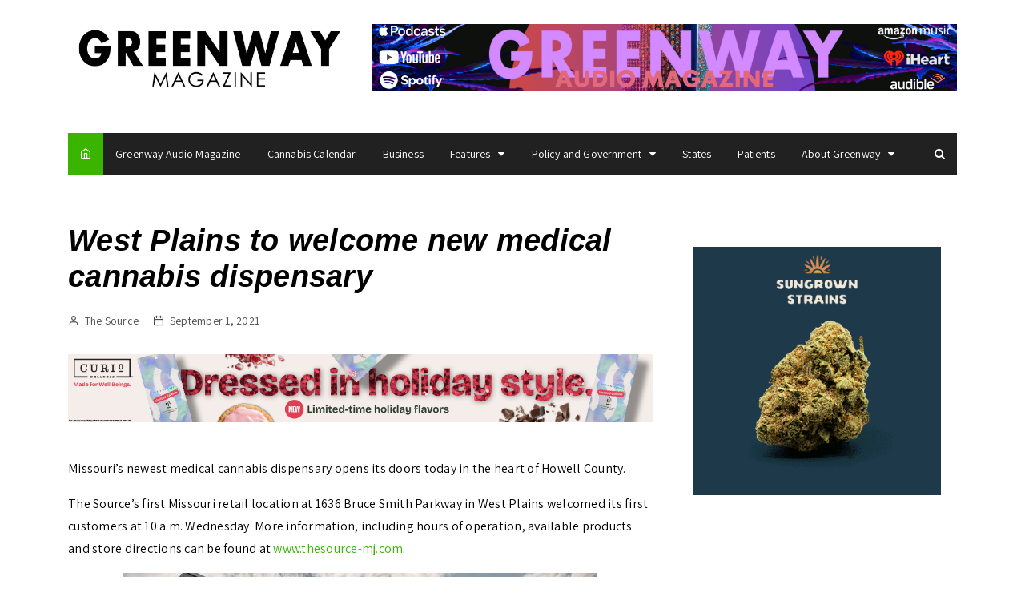

--- FILE ---
content_type: text/html; charset=UTF-8
request_url: https://mogreenway.com/2021/09/01/west-plains-to-welcome-new-medical-cannabis-dispensary/
body_size: 85927
content:
		<!doctype html>
		<html lang="en-US">
	 	<head>
		<meta charset="UTF-8">
		<meta name="viewport" content="width=device-width, initial-scale=1">
		<link rel="profile" href="http://gmpg.org/xfn/11">
		<meta name='robots' content='index, follow, max-image-preview:large, max-snippet:-1, max-video-preview:-1' />

	<!-- This site is optimized with the Yoast SEO Premium plugin v18.0 (Yoast SEO v20.4) - https://yoast.com/wordpress/plugins/seo/ -->
	<title>West Plains to welcome new medical cannabis dispensary &mdash; Greenway Magazine</title>
	<link rel="canonical" href="https://mogreenway.com/2021/09/01/west-plains-to-welcome-new-medical-cannabis-dispensary/" />
	<meta property="og:locale" content="en_US" />
	<meta property="og:type" content="article" />
	<meta property="og:title" content="West Plains to welcome new medical cannabis dispensary" />
	<meta property="og:description" content="&nbsp; Missouri’s newest medical cannabis dispensary opens its doors today in the heart of Howell County. The Source’s first Missouri retail location at" />
	<meta property="og:url" content="https://mogreenway.com/2021/09/01/west-plains-to-welcome-new-medical-cannabis-dispensary/" />
	<meta property="og:site_name" content="Greenway Magazine" />
	<meta property="article:publisher" content="http://www.facebook.com/MoGreenwayMag/" />
	<meta property="article:published_time" content="2021-09-01T15:00:57+00:00" />
	<meta property="article:modified_time" content="2021-09-02T15:06:26+00:00" />
	<meta property="og:image" content="https://i0.wp.com/mogreenway.com/wp-content/uploads/2021/09/Screenshot-2021-09-02-10.03.35-AM.png?fit=592%2C394&ssl=1" />
	<meta property="og:image:width" content="592" />
	<meta property="og:image:height" content="394" />
	<meta property="og:image:type" content="image/png" />
	<meta name="author" content="Press Release" />
	<meta name="twitter:card" content="summary_large_image" />
	<meta name="twitter:creator" content="@mogreenway" />
	<meta name="twitter:site" content="@mogreenway" />
	<meta name="twitter:label1" content="Written by" />
	<meta name="twitter:data1" content="The Source" />
	<meta name="twitter:label2" content="Est. reading time" />
	<meta name="twitter:data2" content="2 minutes" />
	<script type="application/ld+json" class="yoast-schema-graph">{"@context":"https://schema.org","@graph":[{"@type":"Article","@id":"https://mogreenway.com/2021/09/01/west-plains-to-welcome-new-medical-cannabis-dispensary/#article","isPartOf":{"@id":"https://mogreenway.com/2021/09/01/west-plains-to-welcome-new-medical-cannabis-dispensary/"},"author":{"name":"Press Release","@id":"https://mogreenway.com/#/schema/person/2869b417f17ea64b2a6009f227a98991"},"headline":"West Plains to welcome new medical cannabis dispensary","datePublished":"2021-09-01T15:00:57+00:00","dateModified":"2021-09-02T15:06:26+00:00","mainEntityOfPage":{"@id":"https://mogreenway.com/2021/09/01/west-plains-to-welcome-new-medical-cannabis-dispensary/"},"wordCount":211,"publisher":{"@id":"https://mogreenway.com/#organization"},"image":{"@id":"https://mogreenway.com/2021/09/01/west-plains-to-welcome-new-medical-cannabis-dispensary/#primaryimage"},"thumbnailUrl":"https://i0.wp.com/mogreenway.com/wp-content/uploads/2021/09/Screenshot-2021-09-02-10.03.35-AM.png?fit=592%2C394&ssl=1","articleSection":["Business","Dispensaries","Press Releases"],"inLanguage":"en-US","copyrightYear":"2021","copyrightHolder":{"@id":"https://mogreenway.com/#organization"}},{"@type":"WebPage","@id":"https://mogreenway.com/2021/09/01/west-plains-to-welcome-new-medical-cannabis-dispensary/","url":"https://mogreenway.com/2021/09/01/west-plains-to-welcome-new-medical-cannabis-dispensary/","name":"West Plains to welcome new medical cannabis dispensary &mdash; Greenway Magazine","isPartOf":{"@id":"https://mogreenway.com/#website"},"primaryImageOfPage":{"@id":"https://mogreenway.com/2021/09/01/west-plains-to-welcome-new-medical-cannabis-dispensary/#primaryimage"},"image":{"@id":"https://mogreenway.com/2021/09/01/west-plains-to-welcome-new-medical-cannabis-dispensary/#primaryimage"},"thumbnailUrl":"https://i0.wp.com/mogreenway.com/wp-content/uploads/2021/09/Screenshot-2021-09-02-10.03.35-AM.png?fit=592%2C394&ssl=1","datePublished":"2021-09-01T15:00:57+00:00","dateModified":"2021-09-02T15:06:26+00:00","breadcrumb":{"@id":"https://mogreenway.com/2021/09/01/west-plains-to-welcome-new-medical-cannabis-dispensary/#breadcrumb"},"inLanguage":"en-US","potentialAction":[{"@type":"ReadAction","target":["https://mogreenway.com/2021/09/01/west-plains-to-welcome-new-medical-cannabis-dispensary/"]}]},{"@type":"BreadcrumbList","@id":"https://mogreenway.com/2021/09/01/west-plains-to-welcome-new-medical-cannabis-dispensary/#breadcrumb","itemListElement":[{"@type":"ListItem","position":1,"name":"Home","item":"https://mogreenway.com/"},{"@type":"ListItem","position":2,"name":"Keep Reading","item":"https://mogreenway.com/blog/"},{"@type":"ListItem","position":3,"name":"West Plains to welcome new medical cannabis dispensary"}]},{"@type":"WebSite","@id":"https://mogreenway.com/#website","url":"https://mogreenway.com/","name":"Greenway Magazine","description":"The Cannabis Industry Magazine","publisher":{"@id":"https://mogreenway.com/#organization"},"potentialAction":[{"@type":"SearchAction","target":{"@type":"EntryPoint","urlTemplate":"https://mogreenway.com/?s={search_term_string}"},"query-input":"required name=search_term_string"}],"inLanguage":"en-US"},{"@type":"Organization","@id":"https://mogreenway.com/#organization","name":"Greenway Magazine","url":"https://mogreenway.com/","logo":{"@type":"ImageObject","inLanguage":"en-US","@id":"https://mogreenway.com/#/schema/logo/image/","url":"http://i1.wp.com/mogreenway.com/wp-content/uploads/2019/09/greenway-logo-black.png?fit=4200%2C2550&ssl=1","contentUrl":"http://i1.wp.com/mogreenway.com/wp-content/uploads/2019/09/greenway-logo-black.png?fit=4200%2C2550&ssl=1","width":4200,"height":2550,"caption":"Greenway Magazine"},"image":{"@id":"https://mogreenway.com/#/schema/logo/image/"},"sameAs":["http://www.facebook.com/MoGreenwayMag/","https://twitter.com/mogreenway","http://www.instagram.com/mogreenway/","http://www.linkedin.com/company/mogreenway/"]},{"@type":"Person","@id":"https://mogreenway.com/#/schema/person/2869b417f17ea64b2a6009f227a98991","name":"Press Release","url":""}]}</script>
	<!-- / Yoast SEO Premium plugin. -->


<link rel='dns-prefetch' href='//stats.wp.com' />
<link rel='dns-prefetch' href='//fonts.googleapis.com' />
<link rel='dns-prefetch' href='//c0.wp.com' />
<link rel='dns-prefetch' href='//i0.wp.com' />
<link rel="alternate" type="application/rss+xml" title="Greenway Magazine &raquo; Feed" href="https://mogreenway.com/feed/" />
<link rel="alternate" type="application/rss+xml" title="Greenway Magazine &raquo; Comments Feed" href="https://mogreenway.com/comments/feed/" />
<script type="text/javascript">
/* <![CDATA[ */
window._wpemojiSettings = {"baseUrl":"https:\/\/s.w.org\/images\/core\/emoji\/15.0.3\/72x72\/","ext":".png","svgUrl":"https:\/\/s.w.org\/images\/core\/emoji\/15.0.3\/svg\/","svgExt":".svg","source":{"concatemoji":"https:\/\/mogreenway.com\/wp-includes\/js\/wp-emoji-release.min.js?ver=6.5.7"}};
/*! This file is auto-generated */
!function(i,n){var o,s,e;function c(e){try{var t={supportTests:e,timestamp:(new Date).valueOf()};sessionStorage.setItem(o,JSON.stringify(t))}catch(e){}}function p(e,t,n){e.clearRect(0,0,e.canvas.width,e.canvas.height),e.fillText(t,0,0);var t=new Uint32Array(e.getImageData(0,0,e.canvas.width,e.canvas.height).data),r=(e.clearRect(0,0,e.canvas.width,e.canvas.height),e.fillText(n,0,0),new Uint32Array(e.getImageData(0,0,e.canvas.width,e.canvas.height).data));return t.every(function(e,t){return e===r[t]})}function u(e,t,n){switch(t){case"flag":return n(e,"\ud83c\udff3\ufe0f\u200d\u26a7\ufe0f","\ud83c\udff3\ufe0f\u200b\u26a7\ufe0f")?!1:!n(e,"\ud83c\uddfa\ud83c\uddf3","\ud83c\uddfa\u200b\ud83c\uddf3")&&!n(e,"\ud83c\udff4\udb40\udc67\udb40\udc62\udb40\udc65\udb40\udc6e\udb40\udc67\udb40\udc7f","\ud83c\udff4\u200b\udb40\udc67\u200b\udb40\udc62\u200b\udb40\udc65\u200b\udb40\udc6e\u200b\udb40\udc67\u200b\udb40\udc7f");case"emoji":return!n(e,"\ud83d\udc26\u200d\u2b1b","\ud83d\udc26\u200b\u2b1b")}return!1}function f(e,t,n){var r="undefined"!=typeof WorkerGlobalScope&&self instanceof WorkerGlobalScope?new OffscreenCanvas(300,150):i.createElement("canvas"),a=r.getContext("2d",{willReadFrequently:!0}),o=(a.textBaseline="top",a.font="600 32px Arial",{});return e.forEach(function(e){o[e]=t(a,e,n)}),o}function t(e){var t=i.createElement("script");t.src=e,t.defer=!0,i.head.appendChild(t)}"undefined"!=typeof Promise&&(o="wpEmojiSettingsSupports",s=["flag","emoji"],n.supports={everything:!0,everythingExceptFlag:!0},e=new Promise(function(e){i.addEventListener("DOMContentLoaded",e,{once:!0})}),new Promise(function(t){var n=function(){try{var e=JSON.parse(sessionStorage.getItem(o));if("object"==typeof e&&"number"==typeof e.timestamp&&(new Date).valueOf()<e.timestamp+604800&&"object"==typeof e.supportTests)return e.supportTests}catch(e){}return null}();if(!n){if("undefined"!=typeof Worker&&"undefined"!=typeof OffscreenCanvas&&"undefined"!=typeof URL&&URL.createObjectURL&&"undefined"!=typeof Blob)try{var e="postMessage("+f.toString()+"("+[JSON.stringify(s),u.toString(),p.toString()].join(",")+"));",r=new Blob([e],{type:"text/javascript"}),a=new Worker(URL.createObjectURL(r),{name:"wpTestEmojiSupports"});return void(a.onmessage=function(e){c(n=e.data),a.terminate(),t(n)})}catch(e){}c(n=f(s,u,p))}t(n)}).then(function(e){for(var t in e)n.supports[t]=e[t],n.supports.everything=n.supports.everything&&n.supports[t],"flag"!==t&&(n.supports.everythingExceptFlag=n.supports.everythingExceptFlag&&n.supports[t]);n.supports.everythingExceptFlag=n.supports.everythingExceptFlag&&!n.supports.flag,n.DOMReady=!1,n.readyCallback=function(){n.DOMReady=!0}}).then(function(){return e}).then(function(){var e;n.supports.everything||(n.readyCallback(),(e=n.source||{}).concatemoji?t(e.concatemoji):e.wpemoji&&e.twemoji&&(t(e.twemoji),t(e.wpemoji)))}))}((window,document),window._wpemojiSettings);
/* ]]> */
</script>
<link rel='stylesheet' id='jetpack_related-posts-css' href='https://c0.wp.com/p/jetpack/14.0/modules/related-posts/related-posts.css' type='text/css' media='all' />
<style id='wp-emoji-styles-inline-css' type='text/css'>

	img.wp-smiley, img.emoji {
		display: inline !important;
		border: none !important;
		box-shadow: none !important;
		height: 1em !important;
		width: 1em !important;
		margin: 0 0.07em !important;
		vertical-align: -0.1em !important;
		background: none !important;
		padding: 0 !important;
	}
</style>
<link rel='stylesheet' id='wp-block-library-css' href='https://c0.wp.com/c/6.5.7/wp-includes/css/dist/block-library/style.min.css' type='text/css' media='all' />
<style id='pdfp-pdfposter-style-inline-css' type='text/css'>
.wp-block-pdfp-pdf-poster{overflow:hidden}.pdfp_wrapper .pdf{position:relative}.pdfp_wrapper.pdfp_popup_enabled .iframe_wrapper{display:none}.pdfp_wrapper.pdfp_popup_enabled .iframe_wrapper:fullscreen{display:block}.pdfp_wrapper .iframe_wrapper{height:100%;width:100%}.pdfp_wrapper .iframe_wrapper:fullscreen iframe{height:100vh!important}.pdfp_wrapper .iframe_wrapper iframe{width:100%}.pdfp_wrapper .iframe_wrapper .close{background:#fff;border:1px solid #ddd;border-radius:3px;color:#222;cursor:pointer;display:none;font-family:sans-serif;font-size:36px;line-height:100%;padding:0 7px;position:absolute;right:12px;top:35px;z-index:9999}.pdfp_wrapper .iframe_wrapper:fullscreen .close{display:block}.pdfp_wrapper .pdfp_fullscreen_close{display:none}.pdfp_wrapper.pdfp_fullscreen_opened .pdfp_fullscreen_close{align-items:center;background:#fff;border-radius:3px;color:#222;cursor:pointer;display:flex;font-size:35px;height:30px;justify-content:center;overflow:hidden;padding-bottom:4px;position:fixed;right:20px;top:20px;width:32px}.pdfp_wrapper.pdfp_fullscreen_opened .pdfp_fullscreen_overlay{background:#2229;height:100%;left:0;position:fixed;top:0;width:100%}.pdfp_wrapper.pdfp_fullscreen_opened .iframe_wrapper{display:block;height:90vh;left:50%;max-width:95%;position:fixed;top:50%;transform:translate(-50%,-50%);width:900px;z-index:99999999999}.pdfp_wrapper iframe{border:none;outline:none}.pdfp-adobe-viewer{border:1px solid #ddd;border-radius:3px;cursor:pointer;outline:none;text-decoration:none}.pdfp_download{margin-right:15px}.cta_wrapper{display:flex;gap:10px;margin-bottom:10px;text-align:left}.cta_wrapper a{text-decoration:none!important}.cta_wrapper button{cursor:pointer}.pdfp_wrapper p{margin:10px 0;text-align:center}.popout-disabled{height:50px;position:absolute;right:12px;top:12px;width:50px}.pdfp_wrapper iframe{border-bottom:10px solid #2a2a2a;box-sizing:border-box;max-width:100%}.ViewSDK_hideOverflow[data-align=center]{margin-left:auto;margin-right:auto}.ViewSDK_hideOverflow[data-align=left]{margin-right:auto}.ViewSDK_hideOverflow[data-align=right]{margin-left:auto}@media screen and (max-width:768px){.pdfp_wrapper iframe{height:calc(100vw + 120px)}}@media screen and (max-width:576px){.cta_wrapper .pdfp_download{margin-bottom:10px;margin-right:0}.cta_wrapper .pdfp_download button{margin-right:0!important}.cta_wrapper{align-items:center;display:flex;flex-direction:column}}.pdfp_social_share{z-index:9999}.pdfp_social_icon_top{margin-bottom:10px}.pdfp_social_icon_bottom,.pdfp_social_icon_top{align-items:center;display:flex;gap:10px;justify-content:center}.pdfp_social_icon_bottom{margin-top:10px}.pdfp_social_icon_left{left:0;top:-40px}.pdfp_social_icon_right{right:0;top:-40px}
.pdfp_wrapper .pdf{position:relative}.pdfp_wrapper .iframe_wrapper{height:100%;width:100%}.pdfp_wrapper .iframe_wrapper:fullscreen iframe{height:100vh!important}.pdfp_wrapper .iframe_wrapper iframe{max-width:100%;width:100%}.pdfp_wrapper .iframe_wrapper .close{background:#fff;border:1px solid #ddd;border-radius:3px;color:#222;cursor:pointer;display:none;font-family:sans-serif;font-size:36px;line-height:100%;padding:0 7px;position:absolute;right:12px;top:35px;z-index:9999}.pdfp_wrapper .iframe_wrapper:fullscreen .close{display:block}.pdfp-adobe-viewer{border:1px solid #ddd;border-radius:3px;cursor:pointer;outline:none;text-decoration:none}.pdfp_download{margin-right:15px}.cta_wrapper{margin-bottom:10px}.pdfp_wrapper p{margin:10px 0;text-align:center}.popout-disabled{height:50px;position:absolute;right:12px;top:12px;width:50px}@media screen and (max-width:768px){.pdfp_wrapper iframe{height:calc(100vw + 120px)}}.ViewSDK_hideOverflow[data-align=center]{margin-left:auto;margin-right:auto}.ViewSDK_hideOverflow[data-align=left]{margin-right:auto}.ViewSDK_hideOverflow[data-align=right]{margin-left:auto}@media screen and (max-width:768px){.pdfp_wrapper iframe{height:calc(100vw + 120px)!important;max-height:100%}}@media screen and (max-width:576px){.cta_wrapper .pdfp_download{margin-bottom:10px;margin-right:0}.cta_wrapper .pdfp_download button{margin-right:0!important}.cta_wrapper{align-items:center;display:flex;flex-direction:column}}.ViewSDK_fullScreenPDFViewer{background-color:#474747}.ViewSDK_fullScreenPDFViewer iframe{background:green;border:none;display:block;height:90%!important;margin:auto;max-width:1320px;position:relative;top:5%;width:90%!important}

</style>
<link rel='stylesheet' id='mediaelement-css' href='https://c0.wp.com/c/6.5.7/wp-includes/js/mediaelement/mediaelementplayer-legacy.min.css' type='text/css' media='all' />
<link rel='stylesheet' id='wp-mediaelement-css' href='https://c0.wp.com/c/6.5.7/wp-includes/js/mediaelement/wp-mediaelement.min.css' type='text/css' media='all' />
<style id='jetpack-sharing-buttons-style-inline-css' type='text/css'>
.jetpack-sharing-buttons__services-list{display:flex;flex-direction:row;flex-wrap:wrap;gap:0;list-style-type:none;margin:5px;padding:0}.jetpack-sharing-buttons__services-list.has-small-icon-size{font-size:12px}.jetpack-sharing-buttons__services-list.has-normal-icon-size{font-size:16px}.jetpack-sharing-buttons__services-list.has-large-icon-size{font-size:24px}.jetpack-sharing-buttons__services-list.has-huge-icon-size{font-size:36px}@media print{.jetpack-sharing-buttons__services-list{display:none!important}}.editor-styles-wrapper .wp-block-jetpack-sharing-buttons{gap:0;padding-inline-start:0}ul.jetpack-sharing-buttons__services-list.has-background{padding:1.25em 2.375em}
</style>
<style id='pdfemb-pdf-embedder-viewer-style-inline-css' type='text/css'>
.wp-block-pdfemb-pdf-embedder-viewer{max-width:none}

</style>
<style id='classic-theme-styles-inline-css' type='text/css'>
/*! This file is auto-generated */
.wp-block-button__link{color:#fff;background-color:#32373c;border-radius:9999px;box-shadow:none;text-decoration:none;padding:calc(.667em + 2px) calc(1.333em + 2px);font-size:1.125em}.wp-block-file__button{background:#32373c;color:#fff;text-decoration:none}
</style>
<style id='global-styles-inline-css' type='text/css'>
body{--wp--preset--color--black: #000000;--wp--preset--color--cyan-bluish-gray: #abb8c3;--wp--preset--color--white: #ffffff;--wp--preset--color--pale-pink: #f78da7;--wp--preset--color--vivid-red: #cf2e2e;--wp--preset--color--luminous-vivid-orange: #ff6900;--wp--preset--color--luminous-vivid-amber: #fcb900;--wp--preset--color--light-green-cyan: #7bdcb5;--wp--preset--color--vivid-green-cyan: #00d084;--wp--preset--color--pale-cyan-blue: #8ed1fc;--wp--preset--color--vivid-cyan-blue: #0693e3;--wp--preset--color--vivid-purple: #9b51e0;--wp--preset--gradient--vivid-cyan-blue-to-vivid-purple: linear-gradient(135deg,rgba(6,147,227,1) 0%,rgb(155,81,224) 100%);--wp--preset--gradient--light-green-cyan-to-vivid-green-cyan: linear-gradient(135deg,rgb(122,220,180) 0%,rgb(0,208,130) 100%);--wp--preset--gradient--luminous-vivid-amber-to-luminous-vivid-orange: linear-gradient(135deg,rgba(252,185,0,1) 0%,rgba(255,105,0,1) 100%);--wp--preset--gradient--luminous-vivid-orange-to-vivid-red: linear-gradient(135deg,rgba(255,105,0,1) 0%,rgb(207,46,46) 100%);--wp--preset--gradient--very-light-gray-to-cyan-bluish-gray: linear-gradient(135deg,rgb(238,238,238) 0%,rgb(169,184,195) 100%);--wp--preset--gradient--cool-to-warm-spectrum: linear-gradient(135deg,rgb(74,234,220) 0%,rgb(151,120,209) 20%,rgb(207,42,186) 40%,rgb(238,44,130) 60%,rgb(251,105,98) 80%,rgb(254,248,76) 100%);--wp--preset--gradient--blush-light-purple: linear-gradient(135deg,rgb(255,206,236) 0%,rgb(152,150,240) 100%);--wp--preset--gradient--blush-bordeaux: linear-gradient(135deg,rgb(254,205,165) 0%,rgb(254,45,45) 50%,rgb(107,0,62) 100%);--wp--preset--gradient--luminous-dusk: linear-gradient(135deg,rgb(255,203,112) 0%,rgb(199,81,192) 50%,rgb(65,88,208) 100%);--wp--preset--gradient--pale-ocean: linear-gradient(135deg,rgb(255,245,203) 0%,rgb(182,227,212) 50%,rgb(51,167,181) 100%);--wp--preset--gradient--electric-grass: linear-gradient(135deg,rgb(202,248,128) 0%,rgb(113,206,126) 100%);--wp--preset--gradient--midnight: linear-gradient(135deg,rgb(2,3,129) 0%,rgb(40,116,252) 100%);--wp--preset--font-size--small: 13px;--wp--preset--font-size--medium: 20px;--wp--preset--font-size--large: 36px;--wp--preset--font-size--x-large: 42px;--wp--preset--spacing--20: 0.44rem;--wp--preset--spacing--30: 0.67rem;--wp--preset--spacing--40: 1rem;--wp--preset--spacing--50: 1.5rem;--wp--preset--spacing--60: 2.25rem;--wp--preset--spacing--70: 3.38rem;--wp--preset--spacing--80: 5.06rem;--wp--preset--shadow--natural: 6px 6px 9px rgba(0, 0, 0, 0.2);--wp--preset--shadow--deep: 12px 12px 50px rgba(0, 0, 0, 0.4);--wp--preset--shadow--sharp: 6px 6px 0px rgba(0, 0, 0, 0.2);--wp--preset--shadow--outlined: 6px 6px 0px -3px rgba(255, 255, 255, 1), 6px 6px rgba(0, 0, 0, 1);--wp--preset--shadow--crisp: 6px 6px 0px rgba(0, 0, 0, 1);}:where(.is-layout-flex){gap: 0.5em;}:where(.is-layout-grid){gap: 0.5em;}body .is-layout-flex{display: flex;}body .is-layout-flex{flex-wrap: wrap;align-items: center;}body .is-layout-flex > *{margin: 0;}body .is-layout-grid{display: grid;}body .is-layout-grid > *{margin: 0;}:where(.wp-block-columns.is-layout-flex){gap: 2em;}:where(.wp-block-columns.is-layout-grid){gap: 2em;}:where(.wp-block-post-template.is-layout-flex){gap: 1.25em;}:where(.wp-block-post-template.is-layout-grid){gap: 1.25em;}.has-black-color{color: var(--wp--preset--color--black) !important;}.has-cyan-bluish-gray-color{color: var(--wp--preset--color--cyan-bluish-gray) !important;}.has-white-color{color: var(--wp--preset--color--white) !important;}.has-pale-pink-color{color: var(--wp--preset--color--pale-pink) !important;}.has-vivid-red-color{color: var(--wp--preset--color--vivid-red) !important;}.has-luminous-vivid-orange-color{color: var(--wp--preset--color--luminous-vivid-orange) !important;}.has-luminous-vivid-amber-color{color: var(--wp--preset--color--luminous-vivid-amber) !important;}.has-light-green-cyan-color{color: var(--wp--preset--color--light-green-cyan) !important;}.has-vivid-green-cyan-color{color: var(--wp--preset--color--vivid-green-cyan) !important;}.has-pale-cyan-blue-color{color: var(--wp--preset--color--pale-cyan-blue) !important;}.has-vivid-cyan-blue-color{color: var(--wp--preset--color--vivid-cyan-blue) !important;}.has-vivid-purple-color{color: var(--wp--preset--color--vivid-purple) !important;}.has-black-background-color{background-color: var(--wp--preset--color--black) !important;}.has-cyan-bluish-gray-background-color{background-color: var(--wp--preset--color--cyan-bluish-gray) !important;}.has-white-background-color{background-color: var(--wp--preset--color--white) !important;}.has-pale-pink-background-color{background-color: var(--wp--preset--color--pale-pink) !important;}.has-vivid-red-background-color{background-color: var(--wp--preset--color--vivid-red) !important;}.has-luminous-vivid-orange-background-color{background-color: var(--wp--preset--color--luminous-vivid-orange) !important;}.has-luminous-vivid-amber-background-color{background-color: var(--wp--preset--color--luminous-vivid-amber) !important;}.has-light-green-cyan-background-color{background-color: var(--wp--preset--color--light-green-cyan) !important;}.has-vivid-green-cyan-background-color{background-color: var(--wp--preset--color--vivid-green-cyan) !important;}.has-pale-cyan-blue-background-color{background-color: var(--wp--preset--color--pale-cyan-blue) !important;}.has-vivid-cyan-blue-background-color{background-color: var(--wp--preset--color--vivid-cyan-blue) !important;}.has-vivid-purple-background-color{background-color: var(--wp--preset--color--vivid-purple) !important;}.has-black-border-color{border-color: var(--wp--preset--color--black) !important;}.has-cyan-bluish-gray-border-color{border-color: var(--wp--preset--color--cyan-bluish-gray) !important;}.has-white-border-color{border-color: var(--wp--preset--color--white) !important;}.has-pale-pink-border-color{border-color: var(--wp--preset--color--pale-pink) !important;}.has-vivid-red-border-color{border-color: var(--wp--preset--color--vivid-red) !important;}.has-luminous-vivid-orange-border-color{border-color: var(--wp--preset--color--luminous-vivid-orange) !important;}.has-luminous-vivid-amber-border-color{border-color: var(--wp--preset--color--luminous-vivid-amber) !important;}.has-light-green-cyan-border-color{border-color: var(--wp--preset--color--light-green-cyan) !important;}.has-vivid-green-cyan-border-color{border-color: var(--wp--preset--color--vivid-green-cyan) !important;}.has-pale-cyan-blue-border-color{border-color: var(--wp--preset--color--pale-cyan-blue) !important;}.has-vivid-cyan-blue-border-color{border-color: var(--wp--preset--color--vivid-cyan-blue) !important;}.has-vivid-purple-border-color{border-color: var(--wp--preset--color--vivid-purple) !important;}.has-vivid-cyan-blue-to-vivid-purple-gradient-background{background: var(--wp--preset--gradient--vivid-cyan-blue-to-vivid-purple) !important;}.has-light-green-cyan-to-vivid-green-cyan-gradient-background{background: var(--wp--preset--gradient--light-green-cyan-to-vivid-green-cyan) !important;}.has-luminous-vivid-amber-to-luminous-vivid-orange-gradient-background{background: var(--wp--preset--gradient--luminous-vivid-amber-to-luminous-vivid-orange) !important;}.has-luminous-vivid-orange-to-vivid-red-gradient-background{background: var(--wp--preset--gradient--luminous-vivid-orange-to-vivid-red) !important;}.has-very-light-gray-to-cyan-bluish-gray-gradient-background{background: var(--wp--preset--gradient--very-light-gray-to-cyan-bluish-gray) !important;}.has-cool-to-warm-spectrum-gradient-background{background: var(--wp--preset--gradient--cool-to-warm-spectrum) !important;}.has-blush-light-purple-gradient-background{background: var(--wp--preset--gradient--blush-light-purple) !important;}.has-blush-bordeaux-gradient-background{background: var(--wp--preset--gradient--blush-bordeaux) !important;}.has-luminous-dusk-gradient-background{background: var(--wp--preset--gradient--luminous-dusk) !important;}.has-pale-ocean-gradient-background{background: var(--wp--preset--gradient--pale-ocean) !important;}.has-electric-grass-gradient-background{background: var(--wp--preset--gradient--electric-grass) !important;}.has-midnight-gradient-background{background: var(--wp--preset--gradient--midnight) !important;}.has-small-font-size{font-size: var(--wp--preset--font-size--small) !important;}.has-medium-font-size{font-size: var(--wp--preset--font-size--medium) !important;}.has-large-font-size{font-size: var(--wp--preset--font-size--large) !important;}.has-x-large-font-size{font-size: var(--wp--preset--font-size--x-large) !important;}
.wp-block-navigation a:where(:not(.wp-element-button)){color: inherit;}
:where(.wp-block-post-template.is-layout-flex){gap: 1.25em;}:where(.wp-block-post-template.is-layout-grid){gap: 1.25em;}
:where(.wp-block-columns.is-layout-flex){gap: 2em;}:where(.wp-block-columns.is-layout-grid){gap: 2em;}
.wp-block-pullquote{font-size: 1.5em;line-height: 1.6;}
</style>
<link rel='stylesheet' id='pdfp-public-css' href='https://mogreenway.com/wp-content/plugins/pdf-poster/build/public.css?ver=1768741389' type='text/css' media='all' />
<link rel='stylesheet' id='cream-magazine-pro-style-css' href='https://mogreenway.com/wp-content/themes/cream-magazine-pro/style.css?ver=6.5.7' type='text/css' media='all' />
<link rel='stylesheet' id='cream-magazine-pro-fonts-css' href='//fonts.googleapis.com/css?family=Press+Start+2P%3A%7CAssistant%3A400%2C600%2C700%2C800%7CMargarine%3A&#038;subset=latin%2Clatin-ext&#038;ver=6.5.7' type='text/css' media='all' />
<link rel='stylesheet' id='cream-magazine-pro-main-css' href='https://mogreenway.com/wp-content/themes/cream-magazine-pro/assets/dist/css/main.css?ver=6.5.7' type='text/css' media='all' />
<style id='akismet-widget-style-inline-css' type='text/css'>

			.a-stats {
				--akismet-color-mid-green: #357b49;
				--akismet-color-white: #fff;
				--akismet-color-light-grey: #f6f7f7;

				max-width: 350px;
				width: auto;
			}

			.a-stats * {
				all: unset;
				box-sizing: border-box;
			}

			.a-stats strong {
				font-weight: 600;
			}

			.a-stats a.a-stats__link,
			.a-stats a.a-stats__link:visited,
			.a-stats a.a-stats__link:active {
				background: var(--akismet-color-mid-green);
				border: none;
				box-shadow: none;
				border-radius: 8px;
				color: var(--akismet-color-white);
				cursor: pointer;
				display: block;
				font-family: -apple-system, BlinkMacSystemFont, 'Segoe UI', 'Roboto', 'Oxygen-Sans', 'Ubuntu', 'Cantarell', 'Helvetica Neue', sans-serif;
				font-weight: 500;
				padding: 12px;
				text-align: center;
				text-decoration: none;
				transition: all 0.2s ease;
			}

			/* Extra specificity to deal with TwentyTwentyOne focus style */
			.widget .a-stats a.a-stats__link:focus {
				background: var(--akismet-color-mid-green);
				color: var(--akismet-color-white);
				text-decoration: none;
			}

			.a-stats a.a-stats__link:hover {
				filter: brightness(110%);
				box-shadow: 0 4px 12px rgba(0, 0, 0, 0.06), 0 0 2px rgba(0, 0, 0, 0.16);
			}

			.a-stats .count {
				color: var(--akismet-color-white);
				display: block;
				font-size: 1.5em;
				line-height: 1.4;
				padding: 0 13px;
				white-space: nowrap;
			}
		
</style>
<script type="text/javascript" id="jetpack_related-posts-js-extra">
/* <![CDATA[ */
var related_posts_js_options = {"post_heading":"h4"};
/* ]]> */
</script>
<script type="text/javascript" src="https://c0.wp.com/p/jetpack/14.0/_inc/build/related-posts/related-posts.min.js" id="jetpack_related-posts-js"></script>
<script type="text/javascript" src="https://c0.wp.com/c/6.5.7/wp-includes/js/jquery/jquery.min.js" id="jquery-core-js"></script>
<script type="text/javascript" src="https://c0.wp.com/c/6.5.7/wp-includes/js/jquery/jquery-migrate.min.js" id="jquery-migrate-js"></script>
<link rel="https://api.w.org/" href="https://mogreenway.com/wp-json/" /><link rel="alternate" type="application/json" href="https://mogreenway.com/wp-json/wp/v2/posts/9103" /><link rel="EditURI" type="application/rsd+xml" title="RSD" href="https://mogreenway.com/xmlrpc.php?rsd" />
<meta name="generator" content="WordPress 6.5.7" />
<link rel='shortlink' href='https://mogreenway.com/?p=9103' />
<link rel="alternate" type="application/json+oembed" href="https://mogreenway.com/wp-json/oembed/1.0/embed?url=https%3A%2F%2Fmogreenway.com%2F2021%2F09%2F01%2Fwest-plains-to-welcome-new-medical-cannabis-dispensary%2F" />
<link rel="alternate" type="text/xml+oembed" href="https://mogreenway.com/wp-json/oembed/1.0/embed?url=https%3A%2F%2Fmogreenway.com%2F2021%2F09%2F01%2Fwest-plains-to-welcome-new-medical-cannabis-dispensary%2F&#038;format=xml" />

<!-- This site is using AdRotate v5.8.13 Professional to display their advertisements - https://ajdg.solutions/ -->
<!-- AdRotate CSS -->
<style type="text/css" media="screen">
	.g { margin:0px; padding:0px; overflow:hidden; line-height:1; zoom:1; }
	.g img { height:auto; }
	.g-col { position:relative; float:left; }
	.g-col:first-child { margin-left: 0; }
	.g-col:last-child { margin-right: 0; }
	@media only screen and (max-width: 480px) {
		.g-col, .g-dyn, .g-single { width:100%; margin-left:0; margin-right:0; }
	}
</style>
<!-- /AdRotate CSS -->

		<script type="text/javascript">
				(function(c,l,a,r,i,t,y){
					c[a]=c[a]||function(){(c[a].q=c[a].q||[]).push(arguments)};t=l.createElement(r);t.async=1;
					t.src="https://www.clarity.ms/tag/"+i+"?ref=wordpress";y=l.getElementsByTagName(r)[0];y.parentNode.insertBefore(t,y);
				})(window, document, "clarity", "script", "jfa2qeh5bd");
		</script>
		        <style>
                    </style>
	<style>img#wpstats{display:none}</style>
				<style>
			h1, h2, h3, h4, h5, h6, .h1, .h2, .h3, .h4, .h5, .h6 {
									font-family: Press Start 2P;
									
			}
			h1, .h1 {
									font-weight: 600;
										font-size: 36px;
										font-style: italic;
										line-height: 1.2;
								}
			h2, .h2 {
									font-weight: 500;
										font-size: 32px;
										font-style: italic;
										line-height: 1.2;
								}
			h3, .h3 {
									font-weight: 500;
										font-size: 28px;
										font-style: inherit;
										line-height: 1.2;
								}
			h4, .h4 {
									font-weight: 500;
										font-size: 24px;
										font-style: inherit;
										line-height: 1.2;
								}
			h5, .h5 {
									font-weight: 500;
										font-size: 20px;
										font-style: inherit;
										line-height: 1.2;
								}
			h6, .h6 {
									font-weight: 500;
										font-size: 16px;
										font-style: inherit;
										line-height: 1.2;
								}
			
			.general-header .site-title {
									font-family: Margarine;
										font-weight: 800;
										font-size: 36px;
										font-style: inherit;
										line-height: 1.2;
										text-transform: inherit;
								}
			body {
									font-family: Assistant;
										font-weight: 400;
										font-size: 16px;
										font-style: inherit;
										line-height: 1.5;
										letter-spacing: 0.25px;
								}
							header .mask {
					background-color: rgba(0,0,0,0.2);
				}
								.primary-navigation ul li a,
				.cm_header_lay_two .primary-navigation.dark li a {
					font-family: Press Start 2P;
				}
								.primary-navigation ul li a,
				.cm_header_lay_two .primary-navigation.dark > ul > li > a {
					font-weight: 500;
				}
								.primary-navigation ul li a,
				.cm_header_lay_two .primary-navigation.dark li a {
					font-style: inherit;
				}
								.primary-navigation ul li a,
				.cm_header_lay_two .primary-navigation.dark li a,
				.cm_header_lay_three .primary-navigation ul li a {
					text-transform: inherit;
				}
								.primary-navigation ul li a,
				.cm_header_lay_two .primary-navigation.dark > ul > li > a {
					line-height: 1.6;
				}
								.primary-navigation ul li a,
				.cm_header_lay_two .primary-navigation.dark li a {
					letter-spacing: 0.15px;
				}
								.primary-navigation ul li a,
				.cm_header_lay_two .primary-navigation.dark > ul > li > a {
					font-size: 14px;
				}
								.widget_tag_cloud .tagcloud a {
					font-size: 16px !important;
				}
				.breadcrumb ul li a, 
				.breadcrumb ul li span {
					font-size: 16px;
				}
							.primary-navigation li.primarynav_search_icon {
							}
			#toTop {
							}

			
				button,
				input[type="button"],
				input[type="reset"],
				input[type="submit"],
				.primary-navigation > ul > li.home-btn,
				.cm_header_lay_three .primary-navigation > ul > li.home-btn,
				.news_ticker_wrap .ticker_head,
				#toTop,
				.section-title h2::after,
				.section-title h1::after,
				.sidebar-widget-area .widget .widget-title h2::after,
				footer .widget .widget-title h2::after,
				#comments div#respond h3#reply-title::after,
				#comments h2.comments-title:after,
				ul.post-categories li a,
				.post_tags a,
				.owl-carousel .owl-nav button.owl-prev, 
				.owl-carousel .owl-nav button.owl-next,
				.cm_author_widget .author-detail-link a,
				.error_foot form input[type="submit"], 
				.widget_search form input[type="submit"],
				.header-search-container input[type="submit"],
				.widget_tag_cloud .tagcloud a:hover,
				.trending_widget_carousel .owl-dots button.owl-dot,
				footer .widget_calendar .calendar_wrap caption,
				.pagination .page-numbers.current,
				.post-navigation .nav-links .nav-previous a, 
				.post-navigation .nav-links .nav-next a,
				#comments form input[type="submit"],
				footer .widget_tag_cloud .tagcloud a,
				footer .widget.widget_search form input[type="submit"]:hover,
				.widget_product_search .woocommerce-product-search button[type="submit"],
				.woocommerce ul.products li.product .button,
				.woocommerce .woocommerce-pagination ul.page-numbers li span.current,
				.woocommerce .product div.summary .cart button.single_add_to_cart_button,
				.woocommerce .product div.woocommerce-tabs div.panel #reviews #review_form_wrapper .comment-form p.form-submit .submit,
				.woocommerce .product section.related > h2::after,
				.woocommerce .cart .button:hover, 
				.woocommerce .cart .button:focus, 
				.woocommerce .cart input.button:hover, 
				.woocommerce .cart input.button:focus, 
				.woocommerce #respond input#submit:hover, 
				.woocommerce #respond input#submit:focus, 
				.woocommerce button.button:hover, 
				.woocommerce button.button:focus, 
				.woocommerce input.button:hover, 
				.woocommerce input.button:focus,
				.woocommerce #respond input#submit.alt:hover, 
				.woocommerce a.button.alt:hover, 
				.woocommerce button.button.alt:hover, 
				.woocommerce input.button.alt:hover,
				.woocommerce a.remove:hover,
				.woocommerce-account .woocommerce-MyAccount-navigation ul li.is-active a,
				.woocommerce a.button:hover, 
				.woocommerce a.button:focus,
				.widget_product_tag_cloud .tagcloud a:hover, 
				.widget_product_tag_cloud .tagcloud a:focus,
				.woocommerce .widget_price_filter .price_slider_wrapper .ui-slider .ui-slider-handle {

					background-color: #39b500;
				}
				
				a:hover,
				.the_content a,
				.post_title h2 a:hover,
				.post_title h2 a:focus,
				.post_meta li a:hover,
				.post_meta li a:focus,
				ul.social-icons li a[href*=".com"]:hover::before,
				.ticker_carousel .owl-nav button.owl-prev i, 
				.ticker_carousel .owl-nav button.owl-next i,
				.news_ticker_wrap .ticker_items .item a:hover,
				.news_ticker_wrap .ticker_items .item a:focus,
				.cm_banner .post_title h2 a:hover,
				.cm_banner .post_meta li a:hover,
				.cm-post-widget-two .big-card .post-holder a:hover, 
				.cm-post-widget-two .big-card .post-holder a:focus,
				.cm-post-widget-two .small-card .post-holder a:hover, 
				.cm-post-widget-two .small-card .post-holder a:focus,
				.cm_middle_post_widget_one .post_title h2 a:hover, 
				.cm_middle_post_widget_one .post_meta li a:hover,
				.cm_middle_post_widget_three .post_thumb .post-holder a:hover,
				.cm_middle_post_widget_three .post_thumb .post-holder a:focus,
				.cm_middle_post_widget_six .middle_widget_six_carousel .item .card .card_content a:hover, 
				.cm_middle_post_widget_six .middle_widget_six_carousel .item .card .card_content a:focus,
				.cm_post_widget_twelve .card .post-holder a:hover, 
				.cm_post_widget_twelve .card .post-holder a:focus,
				.cm_post_widget_seven .card .card_content a:hover, 
				.cm_post_widget_seven .card .card_content a:focus,
				.copyright_section a:hover,
				.footer_nav ul li a:hover,
				.breadcrumb ul li:last-child span,
				.pagination .page-numbers:hover,
				#comments ol.comment-list li article footer.comment-meta .comment-metadata span.edit-link a:hover,
				#comments ol.comment-list li article .reply a:hover,
				.social-share ul li a:hover,
				ul.social-icons li a:hover,
				ul.social-icons li a:focus,
				.woocommerce ul.products li.product a:hover,
				.woocommerce ul.products li.product .price,
				.woocommerce .woocommerce-pagination ul.page-numbers li a.page-numbers:hover,
				.woocommerce div.product p.price, 
				.woocommerce div.product span.price,
				.video_section .video_details .post_title h2 a:hover {

					color: #39b500;
				}
				
				.ticker_carousel .owl-nav button.owl-prev, 
				.ticker_carousel .owl-nav button.owl-next,
				.error_foot form input[type="submit"], 
				.widget_search form input[type="submit"],
				.pagination .page-numbers:hover,
				#comments form input[type="submit"],
				.social-share ul li a:hover,
				.header-search-container form,
				.widget_product_search .woocommerce-product-search button[type="submit"],
				.woocommerce .woocommerce-pagination ul.page-numbers li span.current,
				.woocommerce .woocommerce-pagination ul.page-numbers li a.page-numbers:hover,
				.woocommerce a.remove:hover,
				.ticker_carousel .owl-nav button.owl-prev:hover, 
				.ticker_carousel .owl-nav button.owl-next:hover,
				footer .widget.widget_search form input[type="submit"]:hover,
				.trending_widget_carousel .owl-dots button.owl-dot,
				.the_content blockquote {

					border-color: #39b500;
				}

				
				button:hover,
				input[type="button"]:hover,
				input[type="reset"]:hover,
				input[type="submit"]:hover,
				.cm-post-widget-two .big-card .post_thumb .post-format span,
				.cm_middle_post_widget_one .post-holder .post-format span,
				.cm_middle_post_widget_three .post_thumb .post-format span,
				.cm_middle_post_widget_four .left-container .post-holder .post-format span,
				.cm-post-widget-three .post-format span,
				.cm_post_widget_twelve .card .post_thumb .post-format span,
				.cm_post_widget_twelve .text-post-holder .post-number span,
				.cm_author_widget .author-detail-link a:hover, 
				.cm_author_widget .author-detail-link a:focus,
				#toTop:hover,
				.error_foot form input[type="submit"]:hover, 
				.widget_search form input[type="submit"]:hover,
				ul.post-categories li a:hover,
				.sidebar-widget-area .calendar_wrap caption,
				.woocommerce span.onsale,
				.widget_product_search .woocommerce-product-search button[type="submit"]:hover, .widget_product_search .woocommerce-product-search button[type="submit"]:focus,
				.woocommerce .cart .button, 
				.woocommerce .cart input.button, 
				.woocommerce #respond input#submit, 
				.woocommerce button.button, 
				.woocommerce input.button,
				.woocommerce .widget_price_filter .price_slider_wrapper .ui-slider .ui-slider-range,
				.woocommerce #respond input#submit.alt, 
				.woocommerce a.button.alt, 
				.woocommerce button.button.alt, 
				.woocommerce input.button.alt,
				.woocommerce-account .woocommerce-MyAccount-navigation ul li a,
				.woocommerce a.button,
				.header-search-container input[type="submit"]:hover {

					background-color: #ffffff;
				}

				.cm-post-widget-two .big-card .post_thumb .post-format span,
				.cm_middle_post_widget_one .post-holder .post-format span,
				.cm_middle_post_widget_three .post_thumb .post-format span,
				.cm_middle_post_widget_four .left-container .post-holder .post-format span,
				.cm-post-widget-three .post-format span,
				.cm_post_widget_twelve .card .post_thumb .post-format span,
				.error_foot form input[type="submit"]:hover, 
				.widget_search form input[type="submit"]:hover,
				.widget_product_search .woocommerce-product-search button[type="submit"]:hover, .widget_product_search .woocommerce-product-search button[type="submit"]:focus {

					border-color: #ffffff;
				}

				.the_content a:hover,
				.breadcrumb ul li a:hover,
				.breadcrumb ul li a span:hover {

					color: #ffffff;
				}
								.primary-navigation.dark ul li.home-btn a,
				.cm_header_lay_three .primary-navigation>ul>li.home-btn a,
				.cm_header_lay_four .navigation-container .primary-navigation ul li.home-btn a {

					color: rgba(255,255,255,1);
				}
								.primary-navigation.dark,
				.cm_header_lay_three .top-header,
				.cm_header_lay_four .navigation-container,
				.primary-navigation.dark ul ul {

					background-color: rgba(33,33,33 ,1);
				}
								.primary-navigation.dark ul ul.sub-menu {
					background-color: #00561f;
				}
								.primary-navigation.dark li a:hover,
				.cm_header_lay_two .primary-navigation.dark ul ul li a:hover {
					background-color: #019b0b;
				}
								.primary-navigation.dark li a,
				.cm_header_lay_two .primary-navigation.dark li a {
					color: rgba(255,255,255,1);
				}
								.primary-navigation.dark li a:hover,
				.primary-navigation.dark ul li.home-btn a:hover,
				.cm_header_lay_three .primary-navigation>ul>li.home-btn a:hover,
				.cm_header_lay_two .primary-navigation.dark>ul>li>a:hover,
				.cm_header_lay_four .navigation-container .primary-navigation ul li.home-btn a:hover {
					color: rgba(255,255,255,1);
				}
								.primary-navigation.dark ul ul li a {
					color: rgba(255,255,255,1);
				}
								.breadcrumb {
					background-color: rgba(17,224,31,0.63);
				}

				.breadcrumb::after {
					border-bottom-color: rgba(17,224,31,0.63);
				}
								.breadcrumb ul li a, 
				.breadcrumb ul li span,
				.breadcrumb ul li a:after {
					color: rgba(0,0,0,0.7);
				}
								.sidebar-widget-area .widget {

					background-color: #ffffff;
				}
								.sidebar-widget-area .widget .widget-title h2 {

					color: #017a05;
				}
								.sidebar-widget-area .widget,
				.sidebar-widget-area .widget a,
				.sidebar-widget-area .widget .post_title h2 a,
				.sidebar-widget-area .widget .post_meta a,
				.sidebar-widget-area .widget_archive a, 
				.sidebar-widget-area .widget_categories a, 
				.sidebar-widget-area .widget_recent_entries a, 
				.sidebar-widget-area .widget_meta a, 
				.sidebar-widget-area .widget_recent_comments li a, 
				.sidebar-widget-area .widget_rss li a, 
				.sidebar-widget-area .widget_pages li a, 
				.sidebar-widget-area .widget_nav_menu a,
				.sidebar-widget-area .widget_calendar a,
				.sidebar-widget-area .widget_tag_cloud .tagcloud a,
				.sidebar-widget-area .woocommerce .woocommerce-widget-layered-nav-list .woocommerce-widget-layered-nav-list__item a,
				.sidebar-widget-area .woocommerce ul.cart_list li a, 
				.sidebar-widget-area .woocommerce ul.product_list_widget li a,
				.sidebar-widget-area .widget_product_categories a,
				.sidebar-widget-area .widget_product_tag_cloud .tagcloud a {

					color: #000000;	
				}
								.sidebar-widget-area .widget a:hover,
				.sidebar-widget-area .widget .post_title h2 a:hover,
				.sidebar-widget-area .widget .post_meta a:hover,
				.sidebar-widget-area .widget_archive a:hover, 
				.sidebar-widget-area .widget_categories a:hover, 
				.sidebar-widget-area .widget_recent_entries a:hover, 
				.sidebar-widget-area .widget_meta a:hover, 
				.sidebar-widget-area .widget_recent_comments li a:hover, 
				.sidebar-widget-area .widget_rss li a:hover, 
				.sidebar-widget-area .widget_pages li a:hover, 
				.sidebar-widget-area .widget_nav_menu a:hover,
				.sidebar-widget-area .widget_calendar a:hover,
				.sidebar-widget-area .woocommerce .woocommerce-widget-layered-nav-list .woocommerce-widget-layered-nav-list__item a:hover,
				.sidebar-widget-area .woocommerce ul.cart_list li a:hover, 
				.sidebar-widget-area .woocommerce ul.product_list_widget li a:hover,
				.sidebar-widget-area .widget_product_categories a:hover {

					color: #06fc02;	
				}
								.sidebar-widget-area .widget_archive li, 
				.sidebar-widget-area .widget_categories li, 
				.sidebar-widget-area .widget_recent_entries li, 
				.sidebar-widget-area .widget_meta li, 
				.sidebar-widget-area .widget_recent_comments li, 
				.sidebar-widget-area .widget_rss li, 
				.sidebar-widget-area .widget_pages li, 
				.sidebar-widget-area .widget_nav_menu li,
				.sidebar-widget-area .calendar_wrap table th,
				.sidebar-widget-area .calendar_wrap table td,
				.sidebar-widget-area .widget_categories select, 
				.sidebar-widget-area .widget_archive select,
				.sidebar-widget-area .widget_search form input,
				.sidebar-widget-area .widget_text .textwidget select,
				.sidebar-widget-area .widget_nav_menu ul.menu li.menu-item-has-children>a,
				.sidebar-widget-area .widget.woocommerce ul li, 
				.sidebar-widget-area .widget.woocommerce ul.woocommerce-widget-layered-nav-list li,
				.sidebar-widget-area .widget_product_categories ul.product-categories li.cat-parent > a,
				.sidebar-widget-area .widget_product_search .woocommerce-product-search input.search-field,
				.sidebar-widget-area .widget_product_search .woocommerce-product-search button[type="submit"] {

					border-color: #ffffff;
				}
								footer .footer_inner {

					background-color: rgba(33,33,33 ,1);
				}
								footer .widget .widget-title h2 {

					color: #018905;
				}
								footer .widget,
				footer .copyrights,
				footer p, 
				footer span, 
				footer strong, 
				footer a, 
				footer em, 
				footer b, 
				footer i, 
				footer h1, 
				footer h2, 
				footer h3, 
				footer h4, 
				footer h5, 
				footer h6,
				.footer .widget a,
				.footer .widget .post_title h2 a,
				.footer .widget .post_meta a,
				.footer .widget_archive a, 
				.footer .widget_categories a, 
				.footer .widget_recent_entries a, 
				.footer .widget_meta a, 
				.footer .widget_recent_comments li a, 
				.footer .widget_rss li a, 
				.footer .widget_pages li a, 
				.footer .widget_nav_menu a,
				.footer .widget_calendar a,
				.footer .woocommerce .woocommerce-widget-layered-nav-list .woocommerce-widget-layered-nav-list__item a,
				.footer .woocommerce ul.cart_list li a, 
				.footer .woocommerce ul.product_list_widget li a,
				.footer .widget_product_categories a,
				.footer .widget_product_tag_cloud .tagcloud a,
				.footer_nav ul li a,
				.copyrights a {

					color: #e5e5e5;	
				}
								.footer .widget a:hover,
				.footer .widget .post_title h2 a:hover,
				.footer .widget .post_meta a:hover,
				.footer .widget_archive a:hover, 
				.footer .widget_categories a:hover, 
				.footer .widget_recent_entries a:hover, 
				.footer .widget_meta a:hover, 
				.footer .widget_recent_comments li a:hover, 
				.footer .widget_rss li a:hover, 
				.footer .widget_pages li a:hover, 
				.footer .widget_nav_menu a:hover,
				.footer .widget_calendar a:hover,
				.footer .woocommerce .woocommerce-widget-layered-nav-list .woocommerce-widget-layered-nav-list__item a:hover,
				.footer .woocommerce ul.cart_list li a:hover, 
				.footer .woocommerce ul.product_list_widget li a:hover,
				.footer .widget_product_categories a:hover,
				.footer_nav ul li a:hover,
				.copyrights a:hover {

					color: #0cd102;	
				}
								.footer .widget_archive li, 
				.footer .widget_categories li, 
				.footer .widget_recent_entries li, 
				.footer .widget_meta li, 
				.footer .widget_recent_comments li, 
				.footer .widget_rss li, 
				.footer .widget_pages li, 
				.footer .widget_nav_menu li,
				.footer .calendar_wrap table th,
				.footer .calendar_wrap table td,
				.footer .widget_categories select, 
				.footer .widget_archive select,
				.footer .widget_search form input,
				.footer .widget_text .textwidget select,
				.footer_nav ul li a,
				.footer .widget_nav_menu ul.menu li.menu-item-has-children>a,
				.footer .widget.woocommerce ul li, 
				.footer .widget.woocommerce ul.woocommerce-widget-layered-nav-list li,
				.footer .widget_product_categories ul.product-categories li.cat-parent > a,
				.footer .widget_product_search .woocommerce-product-search input.search-field,
				.footer .widget_product_search .woocommerce-product-search button[type="submit"] {

					border-color: #777777;
				}
						</style>
		                <style type="text/css">
                    body[class^="guest-author"] a[href=''] {
                        pointer-events: none;
                        color: inherit;
                        text-decoration: inherit;
                    }
                </style>
<link rel="icon" href="https://i0.wp.com/mogreenway.com/wp-content/uploads/2019/06/cropped-g2-1.png?fit=32%2C32&#038;ssl=1" sizes="32x32" />
<link rel="icon" href="https://i0.wp.com/mogreenway.com/wp-content/uploads/2019/06/cropped-g2-1.png?fit=192%2C192&#038;ssl=1" sizes="192x192" />
<link rel="apple-touch-icon" href="https://i0.wp.com/mogreenway.com/wp-content/uploads/2019/06/cropped-g2-1.png?fit=180%2C180&#038;ssl=1" />
<meta name="msapplication-TileImage" content="https://i0.wp.com/mogreenway.com/wp-content/uploads/2019/06/cropped-g2-1.png?fit=270%2C270&#038;ssl=1" />
	</head>
 	 		<body class="post-template-default single single-post postid-9103 single-format-standard wp-custom-logo boxed guest-author-2.6">
 			             <a class="skip-link screen-reader-text" href="#content">Skip to content</a>
 		 		<div class="page-wrapper">
 	<header class="general-header">
        <div class="cm-container">
        <div class="logo-container">
            <div class="row">
                <div class="col-md-4 col-sm-12 col-xs-12">
                     		<div class="logo">
 			<a href="https://mogreenway.com/" class="custom-logo-link" rel="home"><img width="1708" height="519" src="https://i0.wp.com/mogreenway.com/wp-content/uploads/2019/09/cropped-greenway-magazine-logo-2021.jpg?fit=1708%2C519&amp;ssl=1" class="custom-logo" alt="Greenway Magazine" decoding="async" fetchpriority="high" srcset="https://i0.wp.com/mogreenway.com/wp-content/uploads/2019/09/cropped-greenway-magazine-logo-2021.jpg?w=1708&amp;ssl=1 1708w, https://i0.wp.com/mogreenway.com/wp-content/uploads/2019/09/cropped-greenway-magazine-logo-2021.jpg?resize=300%2C91&amp;ssl=1 300w, https://i0.wp.com/mogreenway.com/wp-content/uploads/2019/09/cropped-greenway-magazine-logo-2021.jpg?resize=1024%2C311&amp;ssl=1 1024w, https://i0.wp.com/mogreenway.com/wp-content/uploads/2019/09/cropped-greenway-magazine-logo-2021.jpg?resize=768%2C233&amp;ssl=1 768w, https://i0.wp.com/mogreenway.com/wp-content/uploads/2019/09/cropped-greenway-magazine-logo-2021.jpg?resize=1536%2C467&amp;ssl=1 1536w, https://i0.wp.com/mogreenway.com/wp-content/uploads/2019/09/cropped-greenway-magazine-logo-2021.jpg?resize=600%2C182&amp;ssl=1 600w, https://i0.wp.com/mogreenway.com/wp-content/uploads/2019/09/cropped-greenway-magazine-logo-2021.jpg?w=1280&amp;ssl=1 1280w" sizes="(max-width: 1708px) 100vw, 1708px" /></a>        </div><!-- .logo -->
 		                </div><!-- .col -->
                                    <div class="col-md-8 col-sm-12 col-xs-12">
                        <div class="advertisement-area">
                            <div id="5eec2120c37d8-10" class="widget 5eec2120c37d8"><div class="g g-6"><div class="g-single a-160"><a class="gofollow" data-track="MTYwLDYsMSwxMA==" href="https://www.greenway.media/"><img src="https://i0.wp.com/mogreenway.com/wp-content/uploads/2025/03/Podcast-1-1920-x-1280-px-2000-x-2000-px-3000-x-1000-px-1170-x-135-px-1.png?ssl=1" /></a></div></div></div>                        </div><!-- .advertisement-area -->
                    </div><!-- .col -->
                            </div><!-- .row -->
        </div><!-- .logo-container -->
        <nav class="main-navigation">
            <div id="main-nav" class="primary-navigation">
                <ul id="menu-main-menu" class=""><li class="home-btn"><a href="https://mogreenway.com/"><i class="feather icon-home" aria-hidden="true"></i></a></li><li id="menu-item-19337" class="menu-item menu-item-type-custom menu-item-object-custom menu-item-19337"><a href="https://www.greenway.media/">Greenway Audio Magazine</a></li>
<li id="menu-item-5404" class="menu-item menu-item-type-post_type menu-item-object-page menu-item-5404"><a href="https://mogreenway.com/cannabis-calendar/">Cannabis Calendar</a></li>
<li id="menu-item-4349" class="menu-item menu-item-type-taxonomy menu-item-object-category current-post-ancestor current-menu-parent current-post-parent menu-item-4349"><a href="https://mogreenway.com/Category/business/">Business</a></li>
<li id="menu-item-2528" class="menu-item menu-item-type-taxonomy menu-item-object-category menu-item-has-children menu-item-2528"><a href="https://mogreenway.com/Category/features-and-profiles/">Features</a>
<ul class="sub-menu">
	<li id="menu-item-11103" class="menu-item menu-item-type-taxonomy menu-item-object-category menu-item-11103"><a href="https://mogreenway.com/Category/features-and-profiles/best-of/">Best of the Industry</a></li>
	<li id="menu-item-11147" class="menu-item menu-item-type-taxonomy menu-item-object-category menu-item-11147"><a href="https://mogreenway.com/Category/features-and-profiles/brand-profiles/">Brand Profiles</a></li>
	<li id="menu-item-11146" class="menu-item menu-item-type-taxonomy menu-item-object-category menu-item-11146"><a href="https://mogreenway.com/Category/features-and-profiles/growing-the-industry/">Growing the Industry</a></li>
	<li id="menu-item-12296" class="menu-item menu-item-type-taxonomy menu-item-object-category menu-item-12296"><a href="https://mogreenway.com/Category/features-and-profiles/manufacturing-success/">Manufacturing Success</a></li>
	<li id="menu-item-2530" class="menu-item menu-item-type-taxonomy menu-item-object-category menu-item-2530"><a href="https://mogreenway.com/Category/features-and-profiles/women-to-watch/">Women to Watch</a></li>
</ul>
</li>
<li id="menu-item-1245" class="menu-item menu-item-type-taxonomy menu-item-object-category menu-item-has-children menu-item-1245"><a href="https://mogreenway.com/Category/policy/">Policy and Government</a>
<ul class="sub-menu">
	<li id="menu-item-852" class="menu-item menu-item-type-taxonomy menu-item-object-category menu-item-852"><a href="https://mogreenway.com/Category/policy/politics/">Politics</a></li>
</ul>
</li>
<li id="menu-item-20328" class="menu-item menu-item-type-taxonomy menu-item-object-category menu-item-20328"><a href="https://mogreenway.com/Category/states/">States</a></li>
<li id="menu-item-9997" class="menu-item menu-item-type-custom menu-item-object-custom menu-item-9997"><a href="http://patientsmagazine.com">Patients</a></li>
<li id="menu-item-410" class="menu-item menu-item-type-post_type menu-item-object-page menu-item-has-children menu-item-410"><a title="						" href="https://mogreenway.com/about-greenway/">About Greenway</a>
<ul class="sub-menu">
	<li id="menu-item-1242" class="menu-item menu-item-type-post_type menu-item-object-page menu-item-1242"><a href="https://mogreenway.com/about-greenway/advertise/">Advertise</a></li>
	<li id="menu-item-411" class="menu-item menu-item-type-post_type menu-item-object-page menu-item-411"><a title="						" href="https://mogreenway.com/about-greenway/contact-us/">Contact Us</a></li>
	<li id="menu-item-3636" class="menu-item menu-item-type-post_type menu-item-object-page menu-item-3636"><a href="https://mogreenway.com/about-greenway/">About Greenway</a></li>
</ul>
</li>
</ul>            </div><!-- .primary-navigation -->
            <div class="header-search-container">
                <form role="search" method="get" id="search-form" class="clearfix" action="https://mogreenway.com/"><input type="search" name="s" placeholder="Type Here" value"" ><input type="submit" id="submit" value="Search"></form>            </div><!-- .search-container -->
        </nav><!-- .main-navigation -->
    </div><!-- .cm-container -->
</header><!-- .general-header --> 		<div id="content" class="site-content">

<div class="cm-container">
    <div class="inner-page-wrapper">
        <div id="primary" class="content-area">
            <main id="main" class="site-main">
                <div class="cm_post_page_lay_wrap">
                                        <div class="row">
                        <div class="single-container clearfix">
                        	                            <div class="col-md-8 col-sm-12 col-xs-12 sticky_portion">
                                <div class="content-entry clearfix">
	<article id="post-9103" class="post-detail post-9103 post type-post status-publish format-standard hentry category-business category-dispensaries category-press-releases">
	    <div class="the_title">
	        <h1>West Plains to welcome new medical cannabis dispensary</h1>
	    </div><!-- .the_title -->
	    			<div class="meta">
				<ul class="post_meta">
									        	<li class="post_author">
				            	<span class="meta-icon"><i class="feather icon-user"> </i></span> <a href="">The Source</a>				            </li><!-- .post_author -->
				        					            <li class="posted_date">
				            	<span class="meta-icon"><i class="feather icon-calendar"> </i></span> <a href="https://mogreenway.com/2021/09/01/west-plains-to-welcome-new-medical-cannabis-dispensary/" rel="bookmark"><time class="entry-date published" datetime="2021-09-01T10:00:57-05:00">September 1, 2021</time></a>				           	</li><!-- .posted_date -->
				           			        </ul><!-- .post_meta -->
		    </div><!-- .meta -->
				    	    <div class="the_content">
	    	<div class="g g-4"><div class="g-single a-276"><a class="gofollow" data-track="Mjc2LDQsMSwxMA==" href="https://curiowellness.com/where-to-buy"><img src="https://i0.wp.com/mogreenway.com/wp-content/uploads/2025/11/13493-104_Curio_December_Greenway_Banners_Final_1170x135-White.png?ssl=1" /></a></div></div><p>&nbsp;</p>
<p><span style="font-weight: 400;">Missouri’s newest medical cannabis dispensary opens its doors today in the heart of Howell County.</span></p>
<p><span style="font-weight: 400;">The Source’s first Missouri retail location at 1636 Bruce Smith Parkway in West Plains welcomed its first customers at 10 a.m. Wednesday. More information, including hours of operation, available products and store directions can be found at </span><a href="http://www.thesource-mj.com"><span style="font-weight: 400;">www.thesource-mj.com</span></a><span style="font-weight: 400;">.</span></p>
<figure id="attachment_9104" aria-describedby="caption-attachment-9104" style="width: 592px" class="wp-caption aligncenter"><img data-recalc-dims="1" decoding="async" class="size-full wp-image-9104" src="https://i0.wp.com/mogreenway.com/wp-content/uploads/2021/09/Screenshot-2021-09-02-10.03.35-AM.png?resize=592%2C394&#038;ssl=1" alt="" width="592" height="394" srcset="https://i0.wp.com/mogreenway.com/wp-content/uploads/2021/09/Screenshot-2021-09-02-10.03.35-AM.png?w=592&amp;ssl=1 592w, https://i0.wp.com/mogreenway.com/wp-content/uploads/2021/09/Screenshot-2021-09-02-10.03.35-AM.png?resize=300%2C200&amp;ssl=1 300w" sizes="(max-width: 592px) 100vw, 592px" /><figcaption id="caption-attachment-9104" class="wp-caption-text">The Source | West Plains</figcaption></figure>
<p><span style="font-weight: 400;">The West Plains location is the first of three Source retail outlets slated for Missouri, with dispensaries also planned to open this fall in Raymore and Lake Saint Louis. The company currently operates a medical cannabis dispensary in the northwest Arkansas city of Bentonville.</span></p><div class="g g-1"><div class="g-single a-150"> <a class="gofollow" data-track="MTUwLDEsMSwxMA==" href="https://stashhousedistro.com/missouri"><img src="https://i0.wp.com/mogreenway.com/wp-content/uploads/2025/11/Major-banner-greenway-1.png?ssl=1" /></a>  </div></div>
<p><span style="font-weight: 400;">Nearly 138,000 Missouri patients have been approved as medical marijuana cardholders by the state Department of Health and Senior Services. Medical cannabis sales in Missouri include an additional 4% sales tax, with the proceeds dedicated toward veterans’ health and care services. </span></p>
<p><span style="font-weight: 400;">The department has licensed 349 facilities across the state to cultivate, manufacture, test and dispense medical marijuana safely to Missouri patients. The medical marijuana program, which was approved by 66% of Missouri voters on the November 2018 ballot, has already generated more than $90 million in tax revenue to the state of Missouri through July. </span></p>
<p>&nbsp;</p>
<div class="g g-5"><div class="g-single a-272"><a class="gofollow" data-track="MjcyLDUsMSwxMA==" href="https://www.c4pharms.com/"><img src="https://i0.wp.com/mogreenway.com/wp-content/uploads/2025/03/Carroll-County-Cannabis-Co.-x-Greenway-Banner.gif?ssl=1" /></a></div></div></p>
<div id='jp-relatedposts' class='jp-relatedposts' >
	<h3 class="jp-relatedposts-headline"><em>Related</em></h3>
</div>	    </div><!-- .the_content -->
	    	    	</article><!-- #post-9103 -->
</div><!-- .content-entry -->
	<nav class="navigation post-navigation" aria-label="Posts">
		<h2 class="screen-reader-text">Post navigation</h2>
		<div class="nav-links"><div class="nav-previous"><a href="https://mogreenway.com/2021/08/31/dewey-scientific-announces-peer-reviewed-research-identifying-the-first-powdery-mildew-resistance-gene-in-cannabis/" rel="prev">Prev</a></div><div class="nav-next"><a href="https://mogreenway.com/2021/09/01/heya-wellness-debuts-new-product-lines-and-partnerships/" rel="next">Next</a></div></div>
	</nav>                            </div><!-- .col -->
                            <div class="col-md-4 col-sm-12 col-xs-12 sticky_portion">
	<aside id="secondary" class="sidebar-widget-area">
		<div id="5eec2120c37d8-5" class="widget 5eec2120c37d8"><div class="g g-2"><div class="g-single a-70"><a class="gofollow" data-track="NzAsMiwxLDEw" href="https://www.daybreakgrows.com/"><img src="https://i0.wp.com/mogreenway.com/wp-content/uploads/2024/12/DB-400x400-NUGS-FLOWER.gif?ssl=1" /></a></div></div></div><div id="custom_html-3" class="widget_text widget widget_custom_html"><div class="textwidget custom-html-widget"><!-- Begin Mailchimp Signup Form -->
<link href="//cdn-images.mailchimp.com/embedcode/classic-10_7.css" rel="stylesheet" type="text/css">
<style type="text/css">
	#mc_embed_signup{background:#fff; clear:left; font:14px Helvetica,Arial,sans-serif;  width:300px;}
	/* Add your own Mailchimp form style overrides in your site stylesheet or in this style block.
	   We recommend moving this block and the preceding CSS link to the HEAD of your HTML file. */
</style>
<div id="mc_embed_signup">
<form action="https://mogreenway.us20.list-manage.com/subscribe/post?u=b97c9224d6e5a45568a728b47&amp;id=8b6fdfc3cf" method="post" id="mc-embedded-subscribe-form" name="mc-embedded-subscribe-form" class="validate" target="_blank" novalidate>
	<div id="mc_embed_signup_scroll">
	<h2>Subscribe</h2>
<div class="indicates-required"><span class="asterisk">*</span> indicates required</div>
<div class="mc-field-group">
	<label for="mce-EMAIL">Email Address  <span class="asterisk">*</span>
</label>
	<input type="email" value="" name="EMAIL" class="required email" id="mce-EMAIL">
</div>
<div class="mc-field-group">
	<label for="mce-FNAME">First Name </label>
	<input type="text" value="" name="FNAME" class="" id="mce-FNAME">
</div>
<div class="mc-field-group">
	<label for="mce-LNAME">Last Name </label>
	<input type="text" value="" name="LNAME" class="" id="mce-LNAME">
</div>
<div class="mc-field-group">
	<label for="mce-MMERGE4">Operation Name </label>
	<input type="text" value="" name="MMERGE4" class="" id="mce-MMERGE4">
</div>
<div class="mc-field-group input-group">
	<strong>I'm a/n: </strong>
	<ul><li><input type="checkbox" value="1" name="group[19976][1]" id="mce-group[19976]-19976-0"><label for="mce-group[19976]-19976-0">operator</label></li>
<li><input type="checkbox" value="2" name="group[19976][2]" id="mce-group[19976]-19976-1"><label for="mce-group[19976]-19976-1">patient</label></li>
<li><input type="checkbox" value="4" name="group[19976][4]" id="mce-group[19976]-19976-2"><label for="mce-group[19976]-19976-2">both</label></li>
</ul>
</div>
	<div id="mce-responses" class="clear">
		<div class="response" id="mce-error-response" style="display:none"></div>
		<div class="response" id="mce-success-response" style="display:none"></div>
	</div>    <!-- real people should not fill this in and expect good things - do not remove this or risk form bot signups-->
	<div style="position: absolute; left: -5000px;" aria-hidden="true"><input type="text" name="b_b97c9224d6e5a45568a728b47_8b6fdfc3cf" tabindex="-1" value=""></div>
	<div class="clear"><input type="submit" value="Subscribe" name="subscribe" id="mc-embedded-subscribe" class="button"></div>
	</div>
</form>
</div>
<script type='text/javascript' src='//s3.amazonaws.com/downloads.mailchimp.com/js/mc-validate.js'></script><script type='text/javascript'>(function($) {window.fnames = new Array(); window.ftypes = new Array();fnames[0]='EMAIL';ftypes[0]='email';fnames[1]='FNAME';ftypes[1]='text';fnames[2]='LNAME';ftypes[2]='text';fnames[3]='MMERGE3';ftypes[3]='text';fnames[4]='MMERGE4';ftypes[4]='text';fnames[5]='MMERGE5';ftypes[5]='text';}(jQuery));var $mcj = jQuery.noConflict(true);</script>
<!--End mc_embed_signup--></div></div><div id="5eec2120c37d8-2" class="widget 5eec2120c37d8"><div class="g g-2"><div class="g-single a-131"><a class="gofollow" data-track="MTMxLDIsMSwxMA==" href="https://www.swadecannabis.com/"><img src="https://i0.wp.com/mogreenway.com/wp-content/uploads/2026/01/Greenway-Ad-Banners-2026_Artboard-3.jpg?ssl=1" /></a></div></div></div><div id="cream-magazine-pro-post-widget-3" class="widget "><div class="widget-title"><h2>RECENT</h2></div>    			<div class="cm_relatedpost_widget">
                    <div class="row clearfix">
                                                    <div class="col-md-12 col-sm-6 col-xs-12">
                                <div class="row">
                                    <div class="box clearfix">
                                        <div class="col-md-5 col-sm-5 col-xs-4">
                                            <div class="post_thumb imghover lazy-thumb lazyloading">
                                                                                                    <a href="https://mogreenway.com/2026/01/09/missouri-medical-marijuana-patient-applications-reach-two-year-high-in-december/">
                                                        <img class="lazyload" src="[data-uri]" data-src="https://i0.wp.com/mogreenway.com/wp-content/uploads/2022/12/AdobeStock_496719987-scaled.jpeg?resize=720%2C540&#038;ssl=1" data-srcset="https://i0.wp.com/mogreenway.com/wp-content/uploads/2022/12/AdobeStock_496719987-scaled.jpeg?resize=720%2C540&#038;ssl=1" alt="Missouri medical marijuana patient applications reach two-year high in December">
                                                        <noscript>
                                                            <img src="https://i0.wp.com/mogreenway.com/wp-content/uploads/2022/12/AdobeStock_496719987-scaled.jpeg?resize=720%2C540&#038;ssl=1" srcset="https://i0.wp.com/mogreenway.com/wp-content/uploads/2022/12/AdobeStock_496719987-scaled.jpeg?resize=720%2C540&#038;ssl=1" class="image-fallback" alt="Missouri medical marijuana patient applications reach two-year high in December">
                                                        </noscript>
                                                    </a>
                                                                                                </div><!-- .post_thumb.imghover -->
                                        </div>
                                        <div class="col-md-7 col-sm-7 col-xs-8">
                                            <div class="post_title">
                                                <h2><a href="https://mogreenway.com/2026/01/09/missouri-medical-marijuana-patient-applications-reach-two-year-high-in-december/">Missouri medical marijuana patient applications reach two-year high in December</a></h2>
                                            </div>
                                            			<div class="meta">
				<ul class="post_meta">
							        </ul><!-- .post_meta -->
		    </div><!-- .meta -->
			                                        </div>
                                    </div><!-- .box.clearfix -->
                                </div><!-- .row -->
                            </div>
                                                        <div class="col-md-12 col-sm-6 col-xs-12">
                                <div class="row">
                                    <div class="box clearfix">
                                        <div class="col-md-5 col-sm-5 col-xs-4">
                                            <div class="post_thumb imghover lazy-thumb lazyloading">
                                                                                                    <a href="https://mogreenway.com/2026/01/09/missouri-marijuana-sales-exceed-1-5-billion-in-2025-with-strong-december/">
                                                        <img class="lazyload" src="[data-uri]" data-src="https://i0.wp.com/mogreenway.com/wp-content/uploads/2026/01/Copy-of-Missouri-Marijuana-Sales-1920-%C3%97-1280-px-1920-x-1280-px-1.jpg?resize=720%2C540&#038;ssl=1" data-srcset="https://i0.wp.com/mogreenway.com/wp-content/uploads/2026/01/Copy-of-Missouri-Marijuana-Sales-1920-%C3%97-1280-px-1920-x-1280-px-1.jpg?resize=720%2C540&#038;ssl=1" alt="Missouri marijuana sales exceed $1.5 billion in 2025 with strong December">
                                                        <noscript>
                                                            <img src="https://i0.wp.com/mogreenway.com/wp-content/uploads/2026/01/Copy-of-Missouri-Marijuana-Sales-1920-%C3%97-1280-px-1920-x-1280-px-1.jpg?resize=720%2C540&#038;ssl=1" srcset="https://i0.wp.com/mogreenway.com/wp-content/uploads/2026/01/Copy-of-Missouri-Marijuana-Sales-1920-%C3%97-1280-px-1920-x-1280-px-1.jpg?resize=720%2C540&#038;ssl=1" class="image-fallback" alt="Missouri marijuana sales exceed $1.5 billion in 2025 with strong December">
                                                        </noscript>
                                                    </a>
                                                                                                </div><!-- .post_thumb.imghover -->
                                        </div>
                                        <div class="col-md-7 col-sm-7 col-xs-8">
                                            <div class="post_title">
                                                <h2><a href="https://mogreenway.com/2026/01/09/missouri-marijuana-sales-exceed-1-5-billion-in-2025-with-strong-december/">Missouri marijuana sales exceed $1.5 billion in 2025 with strong December</a></h2>
                                            </div>
                                            			<div class="meta">
				<ul class="post_meta">
							        </ul><!-- .post_meta -->
		    </div><!-- .meta -->
			                                        </div>
                                    </div><!-- .box.clearfix -->
                                </div><!-- .row -->
                            </div>
                                                            <div class="row clearfix"></div>
                                                            <div class="col-md-12 col-sm-6 col-xs-12">
                                <div class="row">
                                    <div class="box clearfix">
                                        <div class="col-md-5 col-sm-5 col-xs-4">
                                            <div class="post_thumb imghover lazy-thumb lazyloading">
                                                                                                    <a href="https://mogreenway.com/2026/01/09/hemp-regulation-divide-among-republican-lawmakers-in-wisconsin/">
                                                        <img class="lazyload" src="[data-uri]" data-src="https://i0.wp.com/mogreenway.com/wp-content/uploads/2024/05/AdobeStock_288370854.jpg?resize=720%2C540&#038;ssl=1" data-srcset="https://i0.wp.com/mogreenway.com/wp-content/uploads/2024/05/AdobeStock_288370854.jpg?resize=720%2C540&#038;ssl=1" alt="Hemp regulation divide among Republican lawmakers in Wisconsin">
                                                        <noscript>
                                                            <img src="https://i0.wp.com/mogreenway.com/wp-content/uploads/2024/05/AdobeStock_288370854.jpg?resize=720%2C540&#038;ssl=1" srcset="https://i0.wp.com/mogreenway.com/wp-content/uploads/2024/05/AdobeStock_288370854.jpg?resize=720%2C540&#038;ssl=1" class="image-fallback" alt="Hemp regulation divide among Republican lawmakers in Wisconsin">
                                                        </noscript>
                                                    </a>
                                                                                                </div><!-- .post_thumb.imghover -->
                                        </div>
                                        <div class="col-md-7 col-sm-7 col-xs-8">
                                            <div class="post_title">
                                                <h2><a href="https://mogreenway.com/2026/01/09/hemp-regulation-divide-among-republican-lawmakers-in-wisconsin/">Hemp regulation divide among Republican lawmakers in Wisconsin</a></h2>
                                            </div>
                                            			<div class="meta">
				<ul class="post_meta">
							        </ul><!-- .post_meta -->
		    </div><!-- .meta -->
			                                        </div>
                                    </div><!-- .box.clearfix -->
                                </div><!-- .row -->
                            </div>
                                                        <div class="col-md-12 col-sm-6 col-xs-12">
                                <div class="row">
                                    <div class="box clearfix">
                                        <div class="col-md-5 col-sm-5 col-xs-4">
                                            <div class="post_thumb imghover lazy-thumb lazyloading">
                                                                                                    <a href="https://mogreenway.com/2026/01/09/oklahoma-medical-marijuana-license-moratorium-set-to-expire-august-1/">
                                                        <img class="lazyload" src="[data-uri]" data-src="https://i0.wp.com/mogreenway.com/wp-content/uploads/2022/02/dispensary-cannabis-stock-licensed-2022-4.jpg?resize=720%2C540&#038;ssl=1" data-srcset="https://i0.wp.com/mogreenway.com/wp-content/uploads/2022/02/dispensary-cannabis-stock-licensed-2022-4.jpg?resize=720%2C540&#038;ssl=1" alt="Oklahoma medical marijuana license moratorium set to expire August 1">
                                                        <noscript>
                                                            <img src="https://i0.wp.com/mogreenway.com/wp-content/uploads/2022/02/dispensary-cannabis-stock-licensed-2022-4.jpg?resize=720%2C540&#038;ssl=1" srcset="https://i0.wp.com/mogreenway.com/wp-content/uploads/2022/02/dispensary-cannabis-stock-licensed-2022-4.jpg?resize=720%2C540&#038;ssl=1" class="image-fallback" alt="Oklahoma medical marijuana license moratorium set to expire August 1">
                                                        </noscript>
                                                    </a>
                                                                                                </div><!-- .post_thumb.imghover -->
                                        </div>
                                        <div class="col-md-7 col-sm-7 col-xs-8">
                                            <div class="post_title">
                                                <h2><a href="https://mogreenway.com/2026/01/09/oklahoma-medical-marijuana-license-moratorium-set-to-expire-august-1/">Oklahoma medical marijuana license moratorium set to expire August 1</a></h2>
                                            </div>
                                            			<div class="meta">
				<ul class="post_meta">
							        </ul><!-- .post_meta -->
		    </div><!-- .meta -->
			                                        </div>
                                    </div><!-- .box.clearfix -->
                                </div><!-- .row -->
                            </div>
                                                            <div class="row clearfix"></div>
                                                            <div class="col-md-12 col-sm-6 col-xs-12">
                                <div class="row">
                                    <div class="box clearfix">
                                        <div class="col-md-5 col-sm-5 col-xs-4">
                                            <div class="post_thumb imghover lazy-thumb lazyloading">
                                                                                                    <a href="https://mogreenway.com/2026/01/08/missouri-outlines-marijuana-microbusiness-enforcement-and-operations-in-2025-equity-report/">
                                                        <img class="lazyload" src="[data-uri]" data-src="https://i0.wp.com/mogreenway.com/wp-content/uploads/2024/04/cannabis-dispensary-outdoor-Greenway.jpg?resize=720%2C540&#038;ssl=1" data-srcset="https://i0.wp.com/mogreenway.com/wp-content/uploads/2024/04/cannabis-dispensary-outdoor-Greenway.jpg?resize=720%2C540&#038;ssl=1" alt="Missouri outlines marijuana microbusiness enforcement and operations in 2025 equity report">
                                                        <noscript>
                                                            <img src="https://i0.wp.com/mogreenway.com/wp-content/uploads/2024/04/cannabis-dispensary-outdoor-Greenway.jpg?resize=720%2C540&#038;ssl=1" srcset="https://i0.wp.com/mogreenway.com/wp-content/uploads/2024/04/cannabis-dispensary-outdoor-Greenway.jpg?resize=720%2C540&#038;ssl=1" class="image-fallback" alt="Missouri outlines marijuana microbusiness enforcement and operations in 2025 equity report">
                                                        </noscript>
                                                    </a>
                                                                                                </div><!-- .post_thumb.imghover -->
                                        </div>
                                        <div class="col-md-7 col-sm-7 col-xs-8">
                                            <div class="post_title">
                                                <h2><a href="https://mogreenway.com/2026/01/08/missouri-outlines-marijuana-microbusiness-enforcement-and-operations-in-2025-equity-report/">Missouri outlines marijuana microbusiness enforcement and operations in 2025 equity report</a></h2>
                                            </div>
                                            			<div class="meta">
				<ul class="post_meta">
							        </ul><!-- .post_meta -->
		    </div><!-- .meta -->
			                                        </div>
                                    </div><!-- .box.clearfix -->
                                </div><!-- .row -->
                            </div>
                                                </div><!-- .row.clearfix -->
                </div><!-- .cm_relatedpost_widget -->
    			</div><div id="5eec2120c37d8-4" class="widget 5eec2120c37d8"><div class="g g-2"><div class="g-single a-33"><a class="gofollow" data-track="MzMsMiwxLDEw" href="https://stashhousedistro.com/missouri"><img src="https://i0.wp.com/mogreenway.com/wp-content/uploads/2025/11/Joybombs-greenway-square.png?ssl=1" /></a></div></div></div>	</aside><!-- #secondary -->
</div><!-- .col.sticky_portion -->                        </div><!-- .single-container -->
                    </div><!-- .row -->
                </div><!-- .cm_post_page_lay_wrap -->
            </main><!-- #main.site-main -->
        </div><!-- #primary.content-area -->
    </div><!-- .inner-page-wrapper -->
</div><!-- .cm-container -->
	</div><!-- #content.site-content -->
	 		<footer class="footer">
	        <div class="footer_inner">
	            <div class="cm-container">
 		 		<div class="footer-widget-container row">
 		 		</div><!-- .row -->
 		 		<div class="copyright_section">
            <div class="row">
 		        <div class="col-md-7 col-sm-6 col-xs-12">
            <div class="copyrights">
 									<p> “Medical decisions should not be made based on advertising. Consult a physician on the benefits and risks of particular medical marijuana products." © 2026 Greenway Magazine GREENWAY MEDIA ALL RIGHTS RESERVED.</p>
					            </div>
        </div><!-- .col -->
    	 		<div class="col-md-5 col-sm-6 col-xs-12">
	        <div class="footer_nav">
	            <ul id="menu-footer-menu" class="menu"><li id="menu-item-12494" class="menu-item menu-item-type-custom menu-item-object-custom menu-item-home menu-item-12494"><a href="https://mogreenway.com/">USE OF THIS SITE CONSTITUTES ACCEPTANCE OF OUR TERMS OF USE AND PRIVACY POLICY</a></li>
<li id="menu-item-417" class="menu-item menu-item-type-custom menu-item-object-custom menu-item-417"><a title="						" rel="privacy-policy" href="https://mogreenway.com/privacy-statement/">Privacy Statement</a></li>
<li id="menu-item-419" class="menu-item menu-item-type-custom menu-item-object-custom menu-item-419"><a title="						" href="https://mogreenway.com/terms-and-conditions/">Terms &#038; Conditions</a></li>
</ul>	        </div><!-- .footer_nav -->
	    </div><!-- .col -->
	     			</div><!-- .row -->
        </div><!-- .copyright_section -->
 			 				</div><!-- .cm-container -->
	 				        </div><!-- .footer_inner -->
	    </footer><!-- .footer -->
 		 		</div><!-- .page_wrap -->
 	<script type="text/javascript" id="adrotate-clicktracker-js-extra">
/* <![CDATA[ */
var click_object = {"ajax_url":"https:\/\/mogreenway.com\/wp-admin\/admin-ajax.php"};
/* ]]> */
</script>
<script type="text/javascript" src="https://mogreenway.com/wp-content/plugins/adrotate-pro/library/jquery.adrotate.clicktracker.js" id="adrotate-clicktracker-js"></script>
<script type="text/javascript" src="https://c0.wp.com/c/6.5.7/wp-includes/js/imagesloaded.min.js" id="imagesloaded-js"></script>
<script type="text/javascript" src="https://c0.wp.com/c/6.5.7/wp-includes/js/masonry.min.js" id="masonry-js"></script>
<script type="text/javascript" src="https://mogreenway.com/wp-content/themes/cream-magazine-pro/assets/dist/js/bundle.min.js?ver=1.1.6" id="cream-magazine-pro-bundle-js"></script>
<script type="text/javascript" src="https://stats.wp.com/e-202603.js" id="jetpack-stats-js" data-wp-strategy="defer"></script>
<script type="text/javascript" id="jetpack-stats-js-after">
/* <![CDATA[ */
_stq = window._stq || [];
_stq.push([ "view", JSON.parse("{\"v\":\"ext\",\"blog\":\"161258507\",\"post\":\"9103\",\"tz\":\"-6\",\"srv\":\"mogreenway.com\",\"j\":\"1:14.0\"}") ]);
_stq.push([ "clickTrackerInit", "161258507", "9103" ]);
/* ]]> */
</script>
            </body>
        </html>
    	